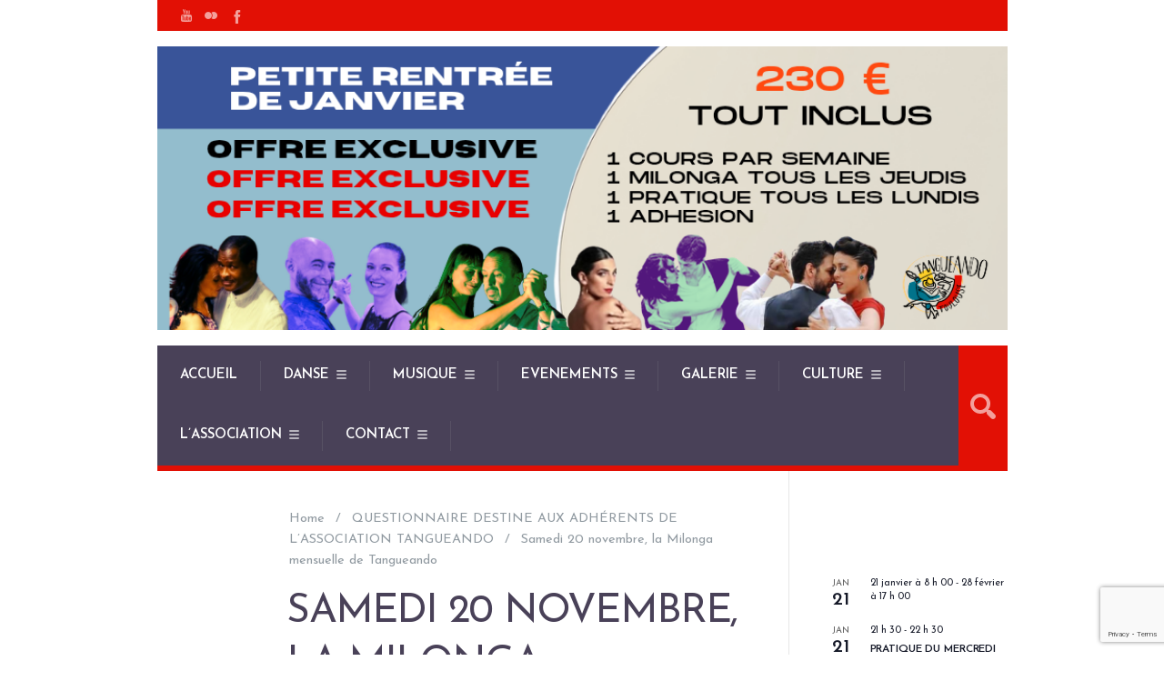

--- FILE ---
content_type: text/html; charset=utf-8
request_url: https://www.google.com/recaptcha/api2/anchor?ar=1&k=6LenSHEjAAAAAFSNTE7RKibJfHSTot8rK3iZr321&co=aHR0cHM6Ly90YW5ndWVhbmRvLmZyOjQ0Mw..&hl=en&v=PoyoqOPhxBO7pBk68S4YbpHZ&size=invisible&anchor-ms=20000&execute-ms=30000&cb=txc5owhfzhak
body_size: 48669
content:
<!DOCTYPE HTML><html dir="ltr" lang="en"><head><meta http-equiv="Content-Type" content="text/html; charset=UTF-8">
<meta http-equiv="X-UA-Compatible" content="IE=edge">
<title>reCAPTCHA</title>
<style type="text/css">
/* cyrillic-ext */
@font-face {
  font-family: 'Roboto';
  font-style: normal;
  font-weight: 400;
  font-stretch: 100%;
  src: url(//fonts.gstatic.com/s/roboto/v48/KFO7CnqEu92Fr1ME7kSn66aGLdTylUAMa3GUBHMdazTgWw.woff2) format('woff2');
  unicode-range: U+0460-052F, U+1C80-1C8A, U+20B4, U+2DE0-2DFF, U+A640-A69F, U+FE2E-FE2F;
}
/* cyrillic */
@font-face {
  font-family: 'Roboto';
  font-style: normal;
  font-weight: 400;
  font-stretch: 100%;
  src: url(//fonts.gstatic.com/s/roboto/v48/KFO7CnqEu92Fr1ME7kSn66aGLdTylUAMa3iUBHMdazTgWw.woff2) format('woff2');
  unicode-range: U+0301, U+0400-045F, U+0490-0491, U+04B0-04B1, U+2116;
}
/* greek-ext */
@font-face {
  font-family: 'Roboto';
  font-style: normal;
  font-weight: 400;
  font-stretch: 100%;
  src: url(//fonts.gstatic.com/s/roboto/v48/KFO7CnqEu92Fr1ME7kSn66aGLdTylUAMa3CUBHMdazTgWw.woff2) format('woff2');
  unicode-range: U+1F00-1FFF;
}
/* greek */
@font-face {
  font-family: 'Roboto';
  font-style: normal;
  font-weight: 400;
  font-stretch: 100%;
  src: url(//fonts.gstatic.com/s/roboto/v48/KFO7CnqEu92Fr1ME7kSn66aGLdTylUAMa3-UBHMdazTgWw.woff2) format('woff2');
  unicode-range: U+0370-0377, U+037A-037F, U+0384-038A, U+038C, U+038E-03A1, U+03A3-03FF;
}
/* math */
@font-face {
  font-family: 'Roboto';
  font-style: normal;
  font-weight: 400;
  font-stretch: 100%;
  src: url(//fonts.gstatic.com/s/roboto/v48/KFO7CnqEu92Fr1ME7kSn66aGLdTylUAMawCUBHMdazTgWw.woff2) format('woff2');
  unicode-range: U+0302-0303, U+0305, U+0307-0308, U+0310, U+0312, U+0315, U+031A, U+0326-0327, U+032C, U+032F-0330, U+0332-0333, U+0338, U+033A, U+0346, U+034D, U+0391-03A1, U+03A3-03A9, U+03B1-03C9, U+03D1, U+03D5-03D6, U+03F0-03F1, U+03F4-03F5, U+2016-2017, U+2034-2038, U+203C, U+2040, U+2043, U+2047, U+2050, U+2057, U+205F, U+2070-2071, U+2074-208E, U+2090-209C, U+20D0-20DC, U+20E1, U+20E5-20EF, U+2100-2112, U+2114-2115, U+2117-2121, U+2123-214F, U+2190, U+2192, U+2194-21AE, U+21B0-21E5, U+21F1-21F2, U+21F4-2211, U+2213-2214, U+2216-22FF, U+2308-230B, U+2310, U+2319, U+231C-2321, U+2336-237A, U+237C, U+2395, U+239B-23B7, U+23D0, U+23DC-23E1, U+2474-2475, U+25AF, U+25B3, U+25B7, U+25BD, U+25C1, U+25CA, U+25CC, U+25FB, U+266D-266F, U+27C0-27FF, U+2900-2AFF, U+2B0E-2B11, U+2B30-2B4C, U+2BFE, U+3030, U+FF5B, U+FF5D, U+1D400-1D7FF, U+1EE00-1EEFF;
}
/* symbols */
@font-face {
  font-family: 'Roboto';
  font-style: normal;
  font-weight: 400;
  font-stretch: 100%;
  src: url(//fonts.gstatic.com/s/roboto/v48/KFO7CnqEu92Fr1ME7kSn66aGLdTylUAMaxKUBHMdazTgWw.woff2) format('woff2');
  unicode-range: U+0001-000C, U+000E-001F, U+007F-009F, U+20DD-20E0, U+20E2-20E4, U+2150-218F, U+2190, U+2192, U+2194-2199, U+21AF, U+21E6-21F0, U+21F3, U+2218-2219, U+2299, U+22C4-22C6, U+2300-243F, U+2440-244A, U+2460-24FF, U+25A0-27BF, U+2800-28FF, U+2921-2922, U+2981, U+29BF, U+29EB, U+2B00-2BFF, U+4DC0-4DFF, U+FFF9-FFFB, U+10140-1018E, U+10190-1019C, U+101A0, U+101D0-101FD, U+102E0-102FB, U+10E60-10E7E, U+1D2C0-1D2D3, U+1D2E0-1D37F, U+1F000-1F0FF, U+1F100-1F1AD, U+1F1E6-1F1FF, U+1F30D-1F30F, U+1F315, U+1F31C, U+1F31E, U+1F320-1F32C, U+1F336, U+1F378, U+1F37D, U+1F382, U+1F393-1F39F, U+1F3A7-1F3A8, U+1F3AC-1F3AF, U+1F3C2, U+1F3C4-1F3C6, U+1F3CA-1F3CE, U+1F3D4-1F3E0, U+1F3ED, U+1F3F1-1F3F3, U+1F3F5-1F3F7, U+1F408, U+1F415, U+1F41F, U+1F426, U+1F43F, U+1F441-1F442, U+1F444, U+1F446-1F449, U+1F44C-1F44E, U+1F453, U+1F46A, U+1F47D, U+1F4A3, U+1F4B0, U+1F4B3, U+1F4B9, U+1F4BB, U+1F4BF, U+1F4C8-1F4CB, U+1F4D6, U+1F4DA, U+1F4DF, U+1F4E3-1F4E6, U+1F4EA-1F4ED, U+1F4F7, U+1F4F9-1F4FB, U+1F4FD-1F4FE, U+1F503, U+1F507-1F50B, U+1F50D, U+1F512-1F513, U+1F53E-1F54A, U+1F54F-1F5FA, U+1F610, U+1F650-1F67F, U+1F687, U+1F68D, U+1F691, U+1F694, U+1F698, U+1F6AD, U+1F6B2, U+1F6B9-1F6BA, U+1F6BC, U+1F6C6-1F6CF, U+1F6D3-1F6D7, U+1F6E0-1F6EA, U+1F6F0-1F6F3, U+1F6F7-1F6FC, U+1F700-1F7FF, U+1F800-1F80B, U+1F810-1F847, U+1F850-1F859, U+1F860-1F887, U+1F890-1F8AD, U+1F8B0-1F8BB, U+1F8C0-1F8C1, U+1F900-1F90B, U+1F93B, U+1F946, U+1F984, U+1F996, U+1F9E9, U+1FA00-1FA6F, U+1FA70-1FA7C, U+1FA80-1FA89, U+1FA8F-1FAC6, U+1FACE-1FADC, U+1FADF-1FAE9, U+1FAF0-1FAF8, U+1FB00-1FBFF;
}
/* vietnamese */
@font-face {
  font-family: 'Roboto';
  font-style: normal;
  font-weight: 400;
  font-stretch: 100%;
  src: url(//fonts.gstatic.com/s/roboto/v48/KFO7CnqEu92Fr1ME7kSn66aGLdTylUAMa3OUBHMdazTgWw.woff2) format('woff2');
  unicode-range: U+0102-0103, U+0110-0111, U+0128-0129, U+0168-0169, U+01A0-01A1, U+01AF-01B0, U+0300-0301, U+0303-0304, U+0308-0309, U+0323, U+0329, U+1EA0-1EF9, U+20AB;
}
/* latin-ext */
@font-face {
  font-family: 'Roboto';
  font-style: normal;
  font-weight: 400;
  font-stretch: 100%;
  src: url(//fonts.gstatic.com/s/roboto/v48/KFO7CnqEu92Fr1ME7kSn66aGLdTylUAMa3KUBHMdazTgWw.woff2) format('woff2');
  unicode-range: U+0100-02BA, U+02BD-02C5, U+02C7-02CC, U+02CE-02D7, U+02DD-02FF, U+0304, U+0308, U+0329, U+1D00-1DBF, U+1E00-1E9F, U+1EF2-1EFF, U+2020, U+20A0-20AB, U+20AD-20C0, U+2113, U+2C60-2C7F, U+A720-A7FF;
}
/* latin */
@font-face {
  font-family: 'Roboto';
  font-style: normal;
  font-weight: 400;
  font-stretch: 100%;
  src: url(//fonts.gstatic.com/s/roboto/v48/KFO7CnqEu92Fr1ME7kSn66aGLdTylUAMa3yUBHMdazQ.woff2) format('woff2');
  unicode-range: U+0000-00FF, U+0131, U+0152-0153, U+02BB-02BC, U+02C6, U+02DA, U+02DC, U+0304, U+0308, U+0329, U+2000-206F, U+20AC, U+2122, U+2191, U+2193, U+2212, U+2215, U+FEFF, U+FFFD;
}
/* cyrillic-ext */
@font-face {
  font-family: 'Roboto';
  font-style: normal;
  font-weight: 500;
  font-stretch: 100%;
  src: url(//fonts.gstatic.com/s/roboto/v48/KFO7CnqEu92Fr1ME7kSn66aGLdTylUAMa3GUBHMdazTgWw.woff2) format('woff2');
  unicode-range: U+0460-052F, U+1C80-1C8A, U+20B4, U+2DE0-2DFF, U+A640-A69F, U+FE2E-FE2F;
}
/* cyrillic */
@font-face {
  font-family: 'Roboto';
  font-style: normal;
  font-weight: 500;
  font-stretch: 100%;
  src: url(//fonts.gstatic.com/s/roboto/v48/KFO7CnqEu92Fr1ME7kSn66aGLdTylUAMa3iUBHMdazTgWw.woff2) format('woff2');
  unicode-range: U+0301, U+0400-045F, U+0490-0491, U+04B0-04B1, U+2116;
}
/* greek-ext */
@font-face {
  font-family: 'Roboto';
  font-style: normal;
  font-weight: 500;
  font-stretch: 100%;
  src: url(//fonts.gstatic.com/s/roboto/v48/KFO7CnqEu92Fr1ME7kSn66aGLdTylUAMa3CUBHMdazTgWw.woff2) format('woff2');
  unicode-range: U+1F00-1FFF;
}
/* greek */
@font-face {
  font-family: 'Roboto';
  font-style: normal;
  font-weight: 500;
  font-stretch: 100%;
  src: url(//fonts.gstatic.com/s/roboto/v48/KFO7CnqEu92Fr1ME7kSn66aGLdTylUAMa3-UBHMdazTgWw.woff2) format('woff2');
  unicode-range: U+0370-0377, U+037A-037F, U+0384-038A, U+038C, U+038E-03A1, U+03A3-03FF;
}
/* math */
@font-face {
  font-family: 'Roboto';
  font-style: normal;
  font-weight: 500;
  font-stretch: 100%;
  src: url(//fonts.gstatic.com/s/roboto/v48/KFO7CnqEu92Fr1ME7kSn66aGLdTylUAMawCUBHMdazTgWw.woff2) format('woff2');
  unicode-range: U+0302-0303, U+0305, U+0307-0308, U+0310, U+0312, U+0315, U+031A, U+0326-0327, U+032C, U+032F-0330, U+0332-0333, U+0338, U+033A, U+0346, U+034D, U+0391-03A1, U+03A3-03A9, U+03B1-03C9, U+03D1, U+03D5-03D6, U+03F0-03F1, U+03F4-03F5, U+2016-2017, U+2034-2038, U+203C, U+2040, U+2043, U+2047, U+2050, U+2057, U+205F, U+2070-2071, U+2074-208E, U+2090-209C, U+20D0-20DC, U+20E1, U+20E5-20EF, U+2100-2112, U+2114-2115, U+2117-2121, U+2123-214F, U+2190, U+2192, U+2194-21AE, U+21B0-21E5, U+21F1-21F2, U+21F4-2211, U+2213-2214, U+2216-22FF, U+2308-230B, U+2310, U+2319, U+231C-2321, U+2336-237A, U+237C, U+2395, U+239B-23B7, U+23D0, U+23DC-23E1, U+2474-2475, U+25AF, U+25B3, U+25B7, U+25BD, U+25C1, U+25CA, U+25CC, U+25FB, U+266D-266F, U+27C0-27FF, U+2900-2AFF, U+2B0E-2B11, U+2B30-2B4C, U+2BFE, U+3030, U+FF5B, U+FF5D, U+1D400-1D7FF, U+1EE00-1EEFF;
}
/* symbols */
@font-face {
  font-family: 'Roboto';
  font-style: normal;
  font-weight: 500;
  font-stretch: 100%;
  src: url(//fonts.gstatic.com/s/roboto/v48/KFO7CnqEu92Fr1ME7kSn66aGLdTylUAMaxKUBHMdazTgWw.woff2) format('woff2');
  unicode-range: U+0001-000C, U+000E-001F, U+007F-009F, U+20DD-20E0, U+20E2-20E4, U+2150-218F, U+2190, U+2192, U+2194-2199, U+21AF, U+21E6-21F0, U+21F3, U+2218-2219, U+2299, U+22C4-22C6, U+2300-243F, U+2440-244A, U+2460-24FF, U+25A0-27BF, U+2800-28FF, U+2921-2922, U+2981, U+29BF, U+29EB, U+2B00-2BFF, U+4DC0-4DFF, U+FFF9-FFFB, U+10140-1018E, U+10190-1019C, U+101A0, U+101D0-101FD, U+102E0-102FB, U+10E60-10E7E, U+1D2C0-1D2D3, U+1D2E0-1D37F, U+1F000-1F0FF, U+1F100-1F1AD, U+1F1E6-1F1FF, U+1F30D-1F30F, U+1F315, U+1F31C, U+1F31E, U+1F320-1F32C, U+1F336, U+1F378, U+1F37D, U+1F382, U+1F393-1F39F, U+1F3A7-1F3A8, U+1F3AC-1F3AF, U+1F3C2, U+1F3C4-1F3C6, U+1F3CA-1F3CE, U+1F3D4-1F3E0, U+1F3ED, U+1F3F1-1F3F3, U+1F3F5-1F3F7, U+1F408, U+1F415, U+1F41F, U+1F426, U+1F43F, U+1F441-1F442, U+1F444, U+1F446-1F449, U+1F44C-1F44E, U+1F453, U+1F46A, U+1F47D, U+1F4A3, U+1F4B0, U+1F4B3, U+1F4B9, U+1F4BB, U+1F4BF, U+1F4C8-1F4CB, U+1F4D6, U+1F4DA, U+1F4DF, U+1F4E3-1F4E6, U+1F4EA-1F4ED, U+1F4F7, U+1F4F9-1F4FB, U+1F4FD-1F4FE, U+1F503, U+1F507-1F50B, U+1F50D, U+1F512-1F513, U+1F53E-1F54A, U+1F54F-1F5FA, U+1F610, U+1F650-1F67F, U+1F687, U+1F68D, U+1F691, U+1F694, U+1F698, U+1F6AD, U+1F6B2, U+1F6B9-1F6BA, U+1F6BC, U+1F6C6-1F6CF, U+1F6D3-1F6D7, U+1F6E0-1F6EA, U+1F6F0-1F6F3, U+1F6F7-1F6FC, U+1F700-1F7FF, U+1F800-1F80B, U+1F810-1F847, U+1F850-1F859, U+1F860-1F887, U+1F890-1F8AD, U+1F8B0-1F8BB, U+1F8C0-1F8C1, U+1F900-1F90B, U+1F93B, U+1F946, U+1F984, U+1F996, U+1F9E9, U+1FA00-1FA6F, U+1FA70-1FA7C, U+1FA80-1FA89, U+1FA8F-1FAC6, U+1FACE-1FADC, U+1FADF-1FAE9, U+1FAF0-1FAF8, U+1FB00-1FBFF;
}
/* vietnamese */
@font-face {
  font-family: 'Roboto';
  font-style: normal;
  font-weight: 500;
  font-stretch: 100%;
  src: url(//fonts.gstatic.com/s/roboto/v48/KFO7CnqEu92Fr1ME7kSn66aGLdTylUAMa3OUBHMdazTgWw.woff2) format('woff2');
  unicode-range: U+0102-0103, U+0110-0111, U+0128-0129, U+0168-0169, U+01A0-01A1, U+01AF-01B0, U+0300-0301, U+0303-0304, U+0308-0309, U+0323, U+0329, U+1EA0-1EF9, U+20AB;
}
/* latin-ext */
@font-face {
  font-family: 'Roboto';
  font-style: normal;
  font-weight: 500;
  font-stretch: 100%;
  src: url(//fonts.gstatic.com/s/roboto/v48/KFO7CnqEu92Fr1ME7kSn66aGLdTylUAMa3KUBHMdazTgWw.woff2) format('woff2');
  unicode-range: U+0100-02BA, U+02BD-02C5, U+02C7-02CC, U+02CE-02D7, U+02DD-02FF, U+0304, U+0308, U+0329, U+1D00-1DBF, U+1E00-1E9F, U+1EF2-1EFF, U+2020, U+20A0-20AB, U+20AD-20C0, U+2113, U+2C60-2C7F, U+A720-A7FF;
}
/* latin */
@font-face {
  font-family: 'Roboto';
  font-style: normal;
  font-weight: 500;
  font-stretch: 100%;
  src: url(//fonts.gstatic.com/s/roboto/v48/KFO7CnqEu92Fr1ME7kSn66aGLdTylUAMa3yUBHMdazQ.woff2) format('woff2');
  unicode-range: U+0000-00FF, U+0131, U+0152-0153, U+02BB-02BC, U+02C6, U+02DA, U+02DC, U+0304, U+0308, U+0329, U+2000-206F, U+20AC, U+2122, U+2191, U+2193, U+2212, U+2215, U+FEFF, U+FFFD;
}
/* cyrillic-ext */
@font-face {
  font-family: 'Roboto';
  font-style: normal;
  font-weight: 900;
  font-stretch: 100%;
  src: url(//fonts.gstatic.com/s/roboto/v48/KFO7CnqEu92Fr1ME7kSn66aGLdTylUAMa3GUBHMdazTgWw.woff2) format('woff2');
  unicode-range: U+0460-052F, U+1C80-1C8A, U+20B4, U+2DE0-2DFF, U+A640-A69F, U+FE2E-FE2F;
}
/* cyrillic */
@font-face {
  font-family: 'Roboto';
  font-style: normal;
  font-weight: 900;
  font-stretch: 100%;
  src: url(//fonts.gstatic.com/s/roboto/v48/KFO7CnqEu92Fr1ME7kSn66aGLdTylUAMa3iUBHMdazTgWw.woff2) format('woff2');
  unicode-range: U+0301, U+0400-045F, U+0490-0491, U+04B0-04B1, U+2116;
}
/* greek-ext */
@font-face {
  font-family: 'Roboto';
  font-style: normal;
  font-weight: 900;
  font-stretch: 100%;
  src: url(//fonts.gstatic.com/s/roboto/v48/KFO7CnqEu92Fr1ME7kSn66aGLdTylUAMa3CUBHMdazTgWw.woff2) format('woff2');
  unicode-range: U+1F00-1FFF;
}
/* greek */
@font-face {
  font-family: 'Roboto';
  font-style: normal;
  font-weight: 900;
  font-stretch: 100%;
  src: url(//fonts.gstatic.com/s/roboto/v48/KFO7CnqEu92Fr1ME7kSn66aGLdTylUAMa3-UBHMdazTgWw.woff2) format('woff2');
  unicode-range: U+0370-0377, U+037A-037F, U+0384-038A, U+038C, U+038E-03A1, U+03A3-03FF;
}
/* math */
@font-face {
  font-family: 'Roboto';
  font-style: normal;
  font-weight: 900;
  font-stretch: 100%;
  src: url(//fonts.gstatic.com/s/roboto/v48/KFO7CnqEu92Fr1ME7kSn66aGLdTylUAMawCUBHMdazTgWw.woff2) format('woff2');
  unicode-range: U+0302-0303, U+0305, U+0307-0308, U+0310, U+0312, U+0315, U+031A, U+0326-0327, U+032C, U+032F-0330, U+0332-0333, U+0338, U+033A, U+0346, U+034D, U+0391-03A1, U+03A3-03A9, U+03B1-03C9, U+03D1, U+03D5-03D6, U+03F0-03F1, U+03F4-03F5, U+2016-2017, U+2034-2038, U+203C, U+2040, U+2043, U+2047, U+2050, U+2057, U+205F, U+2070-2071, U+2074-208E, U+2090-209C, U+20D0-20DC, U+20E1, U+20E5-20EF, U+2100-2112, U+2114-2115, U+2117-2121, U+2123-214F, U+2190, U+2192, U+2194-21AE, U+21B0-21E5, U+21F1-21F2, U+21F4-2211, U+2213-2214, U+2216-22FF, U+2308-230B, U+2310, U+2319, U+231C-2321, U+2336-237A, U+237C, U+2395, U+239B-23B7, U+23D0, U+23DC-23E1, U+2474-2475, U+25AF, U+25B3, U+25B7, U+25BD, U+25C1, U+25CA, U+25CC, U+25FB, U+266D-266F, U+27C0-27FF, U+2900-2AFF, U+2B0E-2B11, U+2B30-2B4C, U+2BFE, U+3030, U+FF5B, U+FF5D, U+1D400-1D7FF, U+1EE00-1EEFF;
}
/* symbols */
@font-face {
  font-family: 'Roboto';
  font-style: normal;
  font-weight: 900;
  font-stretch: 100%;
  src: url(//fonts.gstatic.com/s/roboto/v48/KFO7CnqEu92Fr1ME7kSn66aGLdTylUAMaxKUBHMdazTgWw.woff2) format('woff2');
  unicode-range: U+0001-000C, U+000E-001F, U+007F-009F, U+20DD-20E0, U+20E2-20E4, U+2150-218F, U+2190, U+2192, U+2194-2199, U+21AF, U+21E6-21F0, U+21F3, U+2218-2219, U+2299, U+22C4-22C6, U+2300-243F, U+2440-244A, U+2460-24FF, U+25A0-27BF, U+2800-28FF, U+2921-2922, U+2981, U+29BF, U+29EB, U+2B00-2BFF, U+4DC0-4DFF, U+FFF9-FFFB, U+10140-1018E, U+10190-1019C, U+101A0, U+101D0-101FD, U+102E0-102FB, U+10E60-10E7E, U+1D2C0-1D2D3, U+1D2E0-1D37F, U+1F000-1F0FF, U+1F100-1F1AD, U+1F1E6-1F1FF, U+1F30D-1F30F, U+1F315, U+1F31C, U+1F31E, U+1F320-1F32C, U+1F336, U+1F378, U+1F37D, U+1F382, U+1F393-1F39F, U+1F3A7-1F3A8, U+1F3AC-1F3AF, U+1F3C2, U+1F3C4-1F3C6, U+1F3CA-1F3CE, U+1F3D4-1F3E0, U+1F3ED, U+1F3F1-1F3F3, U+1F3F5-1F3F7, U+1F408, U+1F415, U+1F41F, U+1F426, U+1F43F, U+1F441-1F442, U+1F444, U+1F446-1F449, U+1F44C-1F44E, U+1F453, U+1F46A, U+1F47D, U+1F4A3, U+1F4B0, U+1F4B3, U+1F4B9, U+1F4BB, U+1F4BF, U+1F4C8-1F4CB, U+1F4D6, U+1F4DA, U+1F4DF, U+1F4E3-1F4E6, U+1F4EA-1F4ED, U+1F4F7, U+1F4F9-1F4FB, U+1F4FD-1F4FE, U+1F503, U+1F507-1F50B, U+1F50D, U+1F512-1F513, U+1F53E-1F54A, U+1F54F-1F5FA, U+1F610, U+1F650-1F67F, U+1F687, U+1F68D, U+1F691, U+1F694, U+1F698, U+1F6AD, U+1F6B2, U+1F6B9-1F6BA, U+1F6BC, U+1F6C6-1F6CF, U+1F6D3-1F6D7, U+1F6E0-1F6EA, U+1F6F0-1F6F3, U+1F6F7-1F6FC, U+1F700-1F7FF, U+1F800-1F80B, U+1F810-1F847, U+1F850-1F859, U+1F860-1F887, U+1F890-1F8AD, U+1F8B0-1F8BB, U+1F8C0-1F8C1, U+1F900-1F90B, U+1F93B, U+1F946, U+1F984, U+1F996, U+1F9E9, U+1FA00-1FA6F, U+1FA70-1FA7C, U+1FA80-1FA89, U+1FA8F-1FAC6, U+1FACE-1FADC, U+1FADF-1FAE9, U+1FAF0-1FAF8, U+1FB00-1FBFF;
}
/* vietnamese */
@font-face {
  font-family: 'Roboto';
  font-style: normal;
  font-weight: 900;
  font-stretch: 100%;
  src: url(//fonts.gstatic.com/s/roboto/v48/KFO7CnqEu92Fr1ME7kSn66aGLdTylUAMa3OUBHMdazTgWw.woff2) format('woff2');
  unicode-range: U+0102-0103, U+0110-0111, U+0128-0129, U+0168-0169, U+01A0-01A1, U+01AF-01B0, U+0300-0301, U+0303-0304, U+0308-0309, U+0323, U+0329, U+1EA0-1EF9, U+20AB;
}
/* latin-ext */
@font-face {
  font-family: 'Roboto';
  font-style: normal;
  font-weight: 900;
  font-stretch: 100%;
  src: url(//fonts.gstatic.com/s/roboto/v48/KFO7CnqEu92Fr1ME7kSn66aGLdTylUAMa3KUBHMdazTgWw.woff2) format('woff2');
  unicode-range: U+0100-02BA, U+02BD-02C5, U+02C7-02CC, U+02CE-02D7, U+02DD-02FF, U+0304, U+0308, U+0329, U+1D00-1DBF, U+1E00-1E9F, U+1EF2-1EFF, U+2020, U+20A0-20AB, U+20AD-20C0, U+2113, U+2C60-2C7F, U+A720-A7FF;
}
/* latin */
@font-face {
  font-family: 'Roboto';
  font-style: normal;
  font-weight: 900;
  font-stretch: 100%;
  src: url(//fonts.gstatic.com/s/roboto/v48/KFO7CnqEu92Fr1ME7kSn66aGLdTylUAMa3yUBHMdazQ.woff2) format('woff2');
  unicode-range: U+0000-00FF, U+0131, U+0152-0153, U+02BB-02BC, U+02C6, U+02DA, U+02DC, U+0304, U+0308, U+0329, U+2000-206F, U+20AC, U+2122, U+2191, U+2193, U+2212, U+2215, U+FEFF, U+FFFD;
}

</style>
<link rel="stylesheet" type="text/css" href="https://www.gstatic.com/recaptcha/releases/PoyoqOPhxBO7pBk68S4YbpHZ/styles__ltr.css">
<script nonce="qM-y1nIgUPoWb3BgGBaKhg" type="text/javascript">window['__recaptcha_api'] = 'https://www.google.com/recaptcha/api2/';</script>
<script type="text/javascript" src="https://www.gstatic.com/recaptcha/releases/PoyoqOPhxBO7pBk68S4YbpHZ/recaptcha__en.js" nonce="qM-y1nIgUPoWb3BgGBaKhg">
      
    </script></head>
<body><div id="rc-anchor-alert" class="rc-anchor-alert"></div>
<input type="hidden" id="recaptcha-token" value="[base64]">
<script type="text/javascript" nonce="qM-y1nIgUPoWb3BgGBaKhg">
      recaptcha.anchor.Main.init("[\x22ainput\x22,[\x22bgdata\x22,\x22\x22,\[base64]/[base64]/MjU1Ong/[base64]/[base64]/[base64]/[base64]/[base64]/[base64]/[base64]/[base64]/[base64]/[base64]/[base64]/[base64]/[base64]/[base64]/[base64]\\u003d\x22,\[base64]\\u003d\x22,\x22w57Du8K2I8KFw5xcw4UkDcKtwqQnwoXDtxRjHAZlwqwDw4fDtsKfwpfCrWN9woFpw4rDrGHDvsOJwq0OUsOBLxLClmE5SG/DrsOlMMKxw4FfdnbChSYUSMOLw7/CiMKbw7vCpcKzwr3CoMOOAgzCssKFc8KiwqbCgzJfAcO+w67Cg8KrwoPCrFvCh8OgKDZeQcOGC8KqWApycMOFNB/Cg8KBHBQTw6oBYkVDwqvCmcOGw4/DhsOcTwxBwqIFwocHw4TDkyIvwoAOwojCtMOLSsKlw5LClFbCu8KBIRMHesKXw5/[base64]/M3F2w4HCihcjTl15LwTCgV5Dw4zDm2jCgTzDksKEwpjDjk48wrJAVsOLw5DDs8KGwo3DhEszw41Aw5/DjMKmAWAmwprDrsO6wrDCoxzCgsOqIQpwwoZHUQE3w4fDnB84w5pGw5w7SsKlfWYpwqhaEsOgw6oHCsK6woDDtcOSwrAKw5DCtMOjWsKUw6vDgcOSM8OvdsKOw5QtwrPDmTFwL0rChBodBRTDrsKPwozDlMOYwqzCgMONwqPCi09uw5/Dv8KXw7XDjC9TI8OVaCgGbjvDnzzDpEfCscK9dcO7exUwNMOfw4lqbcKSI8ObwqAOFcKZwqbDtcKpwoQgWX4YbGwuwrXDphIKF8KGYl3Dt8O8WVjDrC/[base64]/[base64]/wrp/VMOewqEwDSLDjyQsECvDlsO5SMK8QMOBw5bDmDN3Z8OuPHnDocKEasOMwplfw5JXwoNBEsK/w5tPacOPeiRKwqwKwqTDom7CgXgGGU/CpzTDmht1w4Qpw7bCl3Icw5nDlMKlw706KnzCpF3DssOYG0/DosKgwoE7CcOswqDDnDBgw7s5wrjCjsO0w48Zw6luCUnCuB0Mw6MnwrzDvsOKBG/CgDIcInHCusObwq8aw4/DjS3DssORw5/CucKbOV45woVDw7w4R8OoBMKVw6XCvsOPwpDCnMO0w6AtXkzChElXdn0fw6dSGsKww5NuwoN/wq/[base64]/[base64]/bMOkOMOedsOqw7rDhlwkdsKbMWsgw7zDgETCh8O2wqnCpCDDpRJ4w6M/wpXCmUAHwp3CisKmwrbDtT/Dr1/[base64]/w5PCqhLDpMKRMBfDmMKUw7bCs8Okw63ClcKiwqgSwqIawppYSQZ+w6dxwoQEwqrDkz/CjlZoGQdawrbDtW5Rw4bDrsObw5LDkz4QHsKRw7Akw5vCicOhYcO3FAbCvSvCklbCmAcfw4JzwrTDnCpgSsONT8KJX8K3w4R5FU5IKx3Dm8OjbUozwo/CvGbCpBPCq8OWHMO0w7oow5l3w5R4woPCuHjCq15HVBk8TErCnBTDnk7DlhFRNcOgwoNaw6HDk3zCi8KuwrrDtsOpeUvCu8KhwpwnwrDCl8Kwwo4LacK3GsOuw6TCkcK0wox/w7cGPsK5wo3Cp8OfHsK5w4ApNsKQwptuYRLDsSjDpcOrRsOoQMO8wpnDuD5ecMOcX8OPwqNIwpp/w6tOw6VOBcOrXDHCuHFhw6IaPFxgDBrCgcKMwrpNYMOrw6vCuMOiw4ZeBCBfLsK/w6pgw5AGJwQ/HEjDgsK1R3LDpsO/wocOLjrCk8KswoPCokXDqSvDscKqVW/[base64]/wp0aw6XCjm1ZOsKzw4gaw4sBwqnCrEk0OHjCssO0VCwbw6LCocOWwofCnEzDqsKdPHsDJn4rwoklwrTDiDrCvVpSwrpNV1LCjcOPcMOsIcO5wrbDocK2w53Cr1jDvjsnw5jDh8KVw7tKZ8KvFRbCiMOhFXzDvTAUw5pbwrsOLVPCuV9Qw4/CnMKfwr89w5I0woXCiBh3HMKFw4YHwrNdwqkmKC3ChE3DvwRdw5HCqsKHw4jChyYgwrFoLgXDrRnDpcKBesOuwrPDsjzCm8OEwpg2wqAnwrxhE3LDvVsLBsO7wpUkZn/DoMKewqFkw7FmMMKVc8KFF1hOwo5ow4dUw7wjw5Ndw4MVwqjDvsKQPcK1QsKcwq5HQcOnf8KUwrBjwoPCsMOUw77DiULDvMOnQSkESMKYwrrDtMO0bsOawpLCqz8lwr0Fw611w5vDmXnDqMOZSMOpW8KlVsKZBMOZDcOFw7jCtC3Dm8KTw4DCmVrCulXCrhTCmA/Cp8KUwolzEsOBHsKZLsKtw6dWw4Iewrskw4RZw5g7wqIaV3kGKcK/wqVJw6PCrA0pHyAfw4zCg0w7wrRlw5oVw6XCuMOLw7fCmT1tw4o3BsKzPcOkZcKiecKEZxLCjxBpUQNOworCnsO2ZcO6FA7Dr8KIfsO9w6BXwq/CqlHCr8OjwofCqDnCv8KOwprDsF/DkU7CpsOpw4TChcK/[base64]/WcOfwpx1JcKZw4vDrcK4w4bChMKAwr3Cs0zCpcKnXcKpIsK4AMKtwpwpUMOiwq0CwrRgw58MW0nCgcKJTcOyJiPDoMK0w5TCtVETwqIBCVs7w6/DqBrCtcOFw6QmwpYiH2PChsKoPsO8ZWsiZsOBwpvDjX3DnQ/[base64]/CpkbCmsKGw75NwrPCgcKWw4HCkcKhwq8hwoDCsW1Sw4bCiMKdw4HCucO4w4nDsiAFwq56w4zDlsOlwo7Dl13CvMOYw7FIOngcXHrDuGxrVgzDuAXDkTBBb8KUwovCoTHCk1wZJ8ODw74VF8KAHR3CksKywqVwH8OVJRbCtsOkwqTDjMOUwo/Ckg/Cng0WUlB3w7jDs8OsJcKQam5eLcOlw7N5w5zCr8KNwpfDqcKkw5rCksKUDWrCjnYYwrtow5TDgMKaThbCrwVqwoAzw6DDr8ODwonCs1E8w5TClhEMw714NwfDpsKVw4/Ct8OPNgFBeGptwozDn8OuY2/CoAJTw6nDuEtkwpbCqsOPRHXCryXCgEXCmhjCj8KibMKOwpokWMO4a8OtwoIOVMKAw61BM8K3wrFbWCvDucKOVsOHw7RHwppEMcK6wrDDoMOxwpPDmMOXRz1RS0QHwoorSHHClVxlwoLCv1goUEvClcK/AyEAPzPDnMO4w7YEw5LDqUvCmVjDvzjDuMO6Umk5GH4IGH4ISMKdw41OcC4decK/XsOWFMKdw40hXBMyUiM4wqrDmsOmBWNnTm/DvMK+wr5hw6/CoQQxw709eTsBfcKawr0UDsKDFmdpwprCpMK/wpI7w50iw4kiXsOnw4jCu8OEYMORZH9SwprCpcOvwo/[base64]/TncPwrpVWcKNwpDDsMOGTQ/CpcK5w4pBMy7Cihk/wrglwpwEEcOHwprChhUtRMOhw6MxwrjDtRvCssOdG8KZOMOYD3PDggTCrsO2w7jCjw4+KcKLwp/Cq8OCT37DvMOFw4whwqzDmMK5GcOMw67DjcK1wqvCrcKQw5bCm8O/CsOhw7HDpzNVLHXDpcKJw4bDpsKKEygmbsO4Uk0ewqQiw4nCi8OdwrHDtwjClXIswodzNcKMeMOyAcKvw5Afw6TDpjw2w7dnwr3Cm8Kfw6BCw79WwqvDtcKqQzYMwq1IM8KtdMOQecOYW3TDnRJdYsO+woPCvcOVwpQkwpAsw6V+wodGwp0YY3/DrhoJEzbDmcKQw5QsIsOdwoEqw6/[base64]/aMKdSEc7w6TClAAoLAgewrrCuy/Do8Kyw6DDo2rCnsOmJz/CrMKIT8K/[base64]/T05FdHnCi3HCghjCrMKnwpjDo8OcAcO7MsOywpYJX8OLwo9Fwpd4wp1Bwph3JcOgw6PCtT/CmMKnaGkfB8KQwojDuw5iwpxuF8KOHcO0ZA/Cn2Z/F0zCqGpEw64FXcKeAcKOwqLDnSzCmB7DmMO1c8KxwoDChHvDrHDClEjDt2tufsOCwpfCgyUmw6Vyw6TCm390A1JrHV4YwqDDmmXDtsO/[base64]/Cnn0/[base64]/CjirCmMK+w6NiwqA1wqY9GFHCtcO/QQghwrbDu8KSwpsuwoTDkMOTw7d3WCgdw7Uew7HCgsK7f8Ovwq52YcKvwrp9J8OZw5xBMDbCv0LCmyXChMKwBMO0w7LDvzV/w5Mbw69twqFGw5gfw4N6wrQhworChybDkADCohbCrUp4wrJsZ8K3wqJvNBobESIow4NgwqQ1wq7Cn2JsR8KWXMK+VcOyw5jDu1ccM8OMwp3CkMKEw6bCrcOvw43Dp3dywqcfKVXCn8KNwrYaEMOrVDZywqwXNsOzwr/Cqzgcw6HCg0/DpsO2w48fLTXDo8Kfwqk9Si3CicO7CsOXE8Okw5MQwrc3AjvDpMOIOcOFE8OuLEDDrQ04w4LCrsOjEUXCsG/CgjUaw4zCmjJCHcOhMcKJwp3CkV1xwqLDh0XDizzCpG3CqnnCsS7DmcK+wpQIX8OPfGbDkw/Cv8O9AMOcUnvDtl/Cg2HDrQzDkMO9LRltwp5jw53Dm8O4w7TDpWvCisOBw4vCqMKjWyHCkHHDqcOHI8OiLcO1WMKpW8K9w4fDn8Okw7hbUkbCtyXCj8OlbsOWwrzCosOwHUUpW8Oywr8bKQMfw55YBQzCpcO+PsKUwrdOdcKhw4csw6nDlMKsw43DosO/wp/ChcKCbELChXwxw7bDhxvCtmLDnMK8HcOXw51+OcKIw7J6bMOdw6R8ZnIsw4lTwovCocK5w6nDk8O5bhwjesKzwqXCsUbCmsOYWMKbwoPDrMO1w53CtCrDtMOKwotJOcOPAgMUL8OIdwfDtV4nS8OmNcKjwpM/P8O7wp/CiDIHG3JZw7gowqfDk8OwwrfCj8KJUSViTcKTwroDwrnCix1Le8KbwpbCn8O6AzsFCMK/w55UwrLDjcOOEUrDqHLCqsKzwrJtw5TDv8OabsOMZ1zDlcO8LBDCjMOlw6nDpsK+wrxFwobCmsOfZ8OwaMK/bWnDhcKKdMK1woxNUyp7w5PCgsOzCWVmP8OYw6spwprCrcO3FcO9w6E9w5Jcew9jwoROw6ZZdCpiwo91wrXCusKFwoPCqcOgCUjDhHzDocOUw7A9wpFbwqY2w4Afw7xqwrTDt8KhZMKPb8OaTWMkwr/Dv8KTw6TCosO2wrBkw5jCvMO3USANNcKbe8KYNmE4wqfCh8OZK8O3eBwKw43CgWTCsUp/[base64]/CjcO4EMOMw6fDs3fCs1lzw5EIwpDCuSrDkC3CoMOEOMOSwr8fAB3CuMOCF8KJbMKrQ8OyX8O2HcKfwrzCrR1Uw5VQcmU0woh3wr4dM30CJsKLIcOOw7HDnMK+Dm/CritnQWPDg03CqAnCpsKibcOKTHnCgl1Ya8KBwr/Dv8Kzw4QzfGdrwrkcWRzCok5Dw4hDw69cwrrCtF3DoMOwwoPCkX/DmmxiwqrCkMKhdcOCPUrDmMK5w40VwrDDvm4DAsKGF8OrwogXw7AnwqE2AcK5aDYfwrnDq8Kfw6TCjFbCqMK5wrY/w7cyb2UXwqEUCkpFe8OAwr7DvDPDvsOYHMO1wo5bwobDmTpuwrvDjcOewrphdMOdU8O0w6F0wpXDk8O1J8KbLA8bw6MpwpLCgMOOPsOYw4XCjMKgwpfCjTkHIMK7w4E8dDhLwqfCtw/DmgDCrMKfdEbCpgLCucKiFyt+dwInXMKFw687wplhGBHDkXVzw5fCoiVAw6rClm7DssORWzpGwqI2KHYkw6xdbcOPXsK0w6N0KsOsAALCn2lMLjXDlcOWA8KYTFJVbDjDq8OpGW3Cn1/[base64]/acKBCznCtzXCkcOnBsObwr3Cq2HDqH/CgxtTMMKsw63CuVwGQFnCgcKHDsKJw5k2w4Mmw7fDhMKmMHpANUJ0LsKRQ8OcJ8ONQsO8SCpiDCdxwrYFJsKdWsKJacOlwp7DmcOxw50pwqvCoTUFw4Y1w7jCnMKEfcKQK0AjwqbCoBsHY0BDZQoPw4RHc8Oqw4/Dnz/[base64]/HCvDrzrCoz9ew4TDlHnDkcOhwrcuTz53d1hFKF80M8O7w40Kd3PDlcOpwo/DjcOBw47DlmfDhMKrw7DDtcOSw50UfHvDm2oBw5fDu8KNC8Oowr7DhGPDm0EdwoA/wqZOMMOGwrPCjcKjbhdoeQ/DnwUPw6rCo8K6wqV8YXXClWsMw5wuQ8Opwr/Dh00Wwrlje8OLwpwdw4YPVidWwr4dNEYgDTTCjMOgw5Avw7XDjltiHcK/ZsKfw6R6AR/[base64]/O1fCnG9rw6JVScK4w6vCtMKVwoHCk8OCwpUKw4hcw43Cn8OGMsKEwrnCqGFgYEbCuMOsw7Jpw5kEwpw9wrHClj1PWDhlXVpVcsKhBMKdasO6wpzDrsKaNMOEw7xqw5Ziw7tua1jCrB9DdF7CnU/CqMKvw4jDhXUWfsKkw6zCv8KfGMOZw43DvGdew5LCvXQ/w65vEMKnK3jDsHNMHsKlfMK1X8Oow6oywoYLL8Obw6/CqMOIR1jDhcKbwoLCmcKlw6EAwoYPbHkEwo7DnWAHFsK7dsKfRMKvw4IJXGfDjUl7BDlcwqfCg8Oqw7NoV8K8CS5aDC04fcO5SQ4+GsO5S8KyMl8HXcKfwoLCpMOqwqrCssKnTjbDgcKLwpvCtTAwwrB3w5bDi1/DoGrDksKsw6XDt1gdczVJwpl+IBXDmFvCt0VFG3lFHsOtcsKPw43Ckk4ndT/CvsKpw6LDjC3Cp8KBwobCrTJ8w6R/Z8OWUwl/fMOmT8Khw4TCvwzDpVondjbCqcKcSjgEcXQ/w6rDjsKRTcOsw6gXwpwNJmBRRsKqfsKyw4TDgsKPEMKLwpEWw7PDoSTDvcKpw43DumRIw6A5w5HCt8KqAURQAMOKP8O9aMO9w4klwqxwNXrDvH8+DcKzwqs1w4PCtDfCpFHDrCTCl8KIw5TCkMOiTykbScORw5bDksOhw73Cj8OKCG/CnHXDlcOqKcKLw5ciwqfCp8Okw5tGwrBdYigLw5zCusOrJ8KYw659worDmFnCiE/CuMOiw5/DmsOQZ8Kawq80wrLDqsOTwoB1w4LDgyjDoCbDs2wWwqLCsVHCrnxCCMKwZsOZw49dw7XDssK/T8KUJHRfUcKww4/DmMOvwo3Dt8Kyw7bCq8OMOcOCZXvCj2jDqcOfwq/[base64]/DihfDgGF+wrE0UcOXw4Qhw54dNk7DisOqVMOPw4nDvQTDmhlEw5nDkkLDhkPCusO5w6DCjQ4wei7CqsOJwrkjwp1WNMOBAlrCoMOewo/DtjlRGWvDpsK7w6lRMgHCp8KgwqMAwqvDisO3InI/[base64]/[base64]/[base64]/w5PDscKedAfDqcKfFHXCgjgCwrjDqDpYw55PwpoJwowhw4jDmMOYKsKqwq1wYwgxXsOqwplEwoAQeSJEHgjCkkjCg0dPw67CmxRSE0wfw5Nww5fDtsOEdcKew4zCo8K6BcOgLsOdwpABw4DDnExGwpliwrRrCcOMw43CnsOteXDCi8O1wqoBEcOCwr7Cs8K/B8OrwqpnWGzDg196w7LCjjnCicOBOcObKwV6w6LCjCkWwoVaZcO/HXbDr8KBw50twp7Co8KACcOLw7EdP8KEJsOywqY0w4FHw4fDssOKwo8aw4fDucKqwpTDmsKuO8Otw5cNTkp6SMKlUX7CmWzCnxjDjcK8Z348wqJhw58Dw7DChwh6w6XCtsKIwpA/BMONwpTDqT4FwqVibm3CjGVFw7prC1lyYSjCsB9PZHdlw6QUw7Brw4/DkMOmw6fDq3fDhml0w63CtmtnTxDCt8O8agQ1w59lXi7CpcOgw4zDgHzDjsK4woBXw5bDk8K7PcKnw6Yww43DmcOGbMKVE8OFw6PCnx7CqsOSUsO0w7dUw6pBfsOow7xawrwmw6DDnivDv23DqFljZ8KjEcOdA8K8w4kiBUYzIcKLSyvCli56DMO/wrt5X0I3wrfDnjPDtMKOYcKowoTDqkbDhsOww7fCvE4kw7XCtTHDgcOXw7BWTMKzOMOyw5XCsnp6UsKLwqcVMsOdw6Fgwrp7AWouwrzCkMOSwqA1X8O4w7rCiG5pasOpw7cCdcK2w7t/QsO6wr/CoFHCgMOEYMO8BWbCpBE5w7DCjkHDiyAOw5d/VCFycDZyw6tQJDEqw67ChyMPJ8OEb8K+BQ1zKQDDp8KWwr9Uw47Do0pDwpHCijktJsKOSMKmYX3CuHTCocKSHsKCw6vDsMOZGcK/[base64]/wqDCj1UOIgwKHMObWcKNGcKkwoRqw6nCssKsNi/CsMKWw5hHwrgzwqnCuR8mwqg6fSpvw6/[base64]/KsK8w6rDh8K6Pgliw4zCmxEPwr5hFcKAfcOzwprCgF7DrMOwXcKMw7JPYyLCoMOkw6ZfwpIDwr/CssKIVsK7ZXYMSsK5wrTDp8OlwpNBbcKTwr/DiMKyTF8eTsOuw68Hw6AgaMOkwog0w4Etf8O3w4Mawr1XDcOGwqkuw5zDqjXDvFbCpMKawrYawrrCjCHDlE4tasK3w7BOwrrCrcK2w7jCtW3Dl8Kqw4BCXgvCt8Kdw6XCp3nCi8O0w6nDpxHCk8KRWMOEf0oUA1/[base64]/[base64]/ChMOOwpF7bsK4ZmRZcV4uwovDlMOLfsKWw7XDnyV/UmzCp0crwpAqw5/CumUEfi90wqbChDpBfkJiVsKgR8O5w5Rnw7/[base64]/w4LDtMKLw7bCucK2w7BPw6BNBsOhbMK0w7Iaw5HCkCcKGktKdsKnNRgre8KdCH3DsmN/C2YCwr3DhcOCw6TCm8KNU8OCccKqemdgw6t6wrPCiU0nTMKEXVnDt3TChsKcIk/CocKGCMO8YVFHFMKyEMOzfCXDujN9w644wpAzGMO7w5HCm8OAwpnCu8KXwo8BwrV/w4rCo2fCkMOLwoDCqR3CosKywqEIfMKyGDHCk8KML8K/dsKMwpvCvjHCmcKnZMKLIEUrw6rDhMOCw54HGcKTw5rCuDPDp8KJJcKBw6tzw7PDt8OCwonCsxQ2w4sLw5fDv8OBGsKmw7vCoMK/RsOENxFnw7lHwpZqwrHDvRLClMOWKhgXw67DpcKEWSMUw5bCgcOiw705wrvDocO2w5rDpVtPWXTCrCsgwrfDpMO8PxbCk8O8U8KVPsOzwqvDjg0zw6vClHYxTnbDj8OsKlAXaUx4wqNVwoB/[base64]/wrHCq8OJeDkcR8Khw43Cnn8sTUNOw5LDoMKcw69Sfj/Ck8Osw6HDqsKUwrXCgy0ow69ow6zDvzHDq8OsbnZjHEMjw75secK5w7VkXnPCsMKZwo/Dlg0+OcKie8Ocw5UDw7hvJsKRD2LDtxUNO8Ogwo1Ew4MNaiB9wp0PMkrCih3ChMKFw59WT8KseGTDjcOUw6HChR/Cn8O2w5DCi8ObZcOZflDCkMKnw6jCsgIEZ1XDpG/Dgh7DnMK5dlBTdMK/B8O9JlgnBBYKw7paZg/CnGVUAnFtLcOUew/ChsOdwqfDrAE1K8O3YwrCoiLDnsKdJlVfwppJOH7Cskogw7XDiiXDisKFRynCgMKcw54gMMKsGcOiTkfCohg2wqbDqhrCvcK/w5XDlMKcFx5SwqdTw6hrLMKdCMOkw5XCrHlwwqfDpyl4w6fDmULClmQjwo8BfsOSS8Kpwqk+IEvDoDEdHcKqA2vCisONw41Fwot7w7I/wo/Di8KXw5LCmWrDmn9HP8OeVkhfZFPDnXtVwqbDmTXCrsOOQUAMw7sEDxt0w57CisOPAETCjHUpW8OBKcKESMKAb8Oywp1cwrXCqzk/[base64]/JMOFw5wXX8Kewo3Cgg8mRgUwY8KmMsOMw5lTA2PDpg8FMcOzw6DDg2PCjGdMwr/[base64]/CjsOtw7YDwoPDqsK3Iy8EwpfDkHVHPlPCtcOGOMOiBAcLHsK3FsKgFmMxw5xSGD3CkSXDg1PCgMOfFsOUAsOJw7Rnd356w79fF8OYchcWdj7CmcOLw5wCP196wolswr/DmjzDiMO/w67DtFQmMBY6ZHIbw5NLwpZYw4tbHMOQQsORbcKxX3MVMjzClEcaY8K3TBMzwqnCrghrwp/Cl3XCnVLDtcKqwqjCosONMsOjXcKRFyjCsFzCuMK+wrPDmcKNZDTCo8OMZsKDwqrDli/DgMK9RMKaKmpOfTcNCsKNwovCkVPCpcKGUsOyw4zCnDjDs8OPw5cZwqAow581JcKXEA7DgsKBw5nCgcOvw5gSwqomDDvCi3oDWMOrw5PCqG7DoMOXdcOwR8KRw5BAw4/DtC3DtlB2YMKtR8OFN20qPMOvecO4wrNEB8KIUyHDqcKRwpXCp8KISV/CvW0Kd8OcG13DocKWwpcFw7djfzgHQMK8LsK2w6TChsO+w6jCk8Knw4LCqH/[base64]/HFQtwrrDnMK7w4TCgsO2wooWw5bDocObwr19WMKbwobDj8OGwo3CrGwgw5/ClsKeMsOpLcK8wofDvcObJcK0ahA/GxzDpyJyw5waw5/CnkvDrg7DqsKJw7DDp3DDpMOsSV3DrxJCwrcCCMONPGnDuVzCr0ZSGMOmVGbCrhEzw4XCgAMww5vCqlLDpl1pw596cCB6wqxFwpgnZCbDhSJXc8O1wokNwpzDpMK3IcOdY8KMw7TDosOIWmVnw4bDkMKmw6NKw43DqVPCu8OrwpNmwohbw7fDisOuw7J8Zg/CvGIHwpAfw5bDkcOxwr4YFm1EwpZBw5bDukzCmsOlw6QowogpwocgScOewq3ClH4zwp0bGG0Kw5rDiQbCrgRdwr05w7DCinPDswDDksOwwq1oAsOnwrXCrkp2Z8KCw55XwqVwd8KDFMKJw5ttKw4/wqc2wpoJNSgiw7Q/w45zwph4w4ctLiQfAQUcw4tFLApmJMOXWGvCl2R/Wllfw7geaMKxdgDDpnXCqgIrWk7DkMOBwr1gaXDClFLDk0zDj8OpJMOQY8O2wplgMsKYecKow6MgwqbDvC1/[base64]/[base64]/Dl3hHLsK2w5PCvsKAw73Ct8Kqd8O5w4vDrnrCssOcwrjDiFAjHMKfwpRMwpAHwrNswphLwpR+woJpJmZgGcKrWMKdw61ERcKmwrrCqcKjw6vDoMKhAsKxJhHDqMKdQTB7L8O+TynDrcK7PcOaHh94NcOJBCQ2wrvDpGd8VcK/wqARw7zCg8Kqwp/CscK3w6fCjRHCmmjCocK0Jxs0RDMAwpbCllbCiVLCqTDCtsK+w5kbwqZ7w6lIUE5wdRLClH4uwrMgw61+w77DhQnDsyDDrcKyOElyw5/DvcOMw6PCvljChcK4BMKQw7gXwpYqZxt+VsK3w6rDpMOTwoXCvMKtI8OpbT3CkEhRwr/DqcOUPMKlw4w1wptbYcOUw4BzGCXDusOvwod5YcKhSyDCncOZdggNfSUfbn3CqlB0MV/[base64]/wpDDlVfCjSUhwrk/[base64]/c0XCmHzCu8KPHMOnB8KdwrrChcOawoVqFMO4wpJOS0rDvsKCGlzCpCNqcVrDksKBw6LCt8Ogwpd9w4PDrMKhw5d2w51/w5ZBw7nClCpmw58SwrRVw7gwYMKuRsKia8K+w50yF8K8wrRlesOdw4A5wpdiwpscw7jCvMOCEMOmw6jCqQsSwr1/w64ZXBdjw6fDgsKwwojDvgbCiMOKOMKfwpsIKMOGwpl6XHrDlsOYwofCqgPCi8KebcKbwovDjxvCucOowqMZwqHDvQcpTlYDV8OqwosHw5HCqMKAcMKewpLCn8Onw6TDq8KPFXkFZcKSVcK6e1lZOhrCinBNwrMzCl/Ds8KoSsOIXcKuw6QOwprCnzZTw7nCqcKiIsODEQfDkMKJw7tgbyXCrMK1AU5VwrcGWsOqw5UEw7bCrynCjibChBLChMOGA8KZwp3DjDfDnsKpwpDDiVZdFcK8I8Onw6nChFPCs8KLdMKZw4fCoMK0LEd9wrzCjWXDkCrDqWB7WcKmV3VNZsKEw7fDvsO7V2DCtV/DjSLDsMKuw7JJwpY5WMODw7XDtcKOw5wbwoV1LcOyL1pAwoIueGzDncORAsOhw7nDjVMqAVvCli3Di8OJwoLCnMODw7LDrg9/woPDqljCtsK3w6sSwqfDslwOScOcIcKuw5TDv8ODdCnDq2Fhw4TCo8O5woRVw4TDvFrDtMKrUwsgLhMqdjAgd8KYw4rDtnl5acOHw6cbLMKjVmbCgcOHwo7CgMOkwq5kMmQoKVE3FTRKV8Osw74vCArCg8OvUcOUw4kXZHTCignCkX/Co8KEwqbDonQ6cFEBw5pHKxfDkgR2wroMG8K6w4/Ds0TCosOtwrI2wrHCt8KxEcKnYRXDkcOfw7XDqcKzSsKPw6zDhMKAw7AHwqILwqZhwprDiMOnw5cewqvCpsKuw7jCrwkZMsOrfsO4YW/DlWgXw7jChXo2w4vDmCl1woI5w6XCsR/CvmVUVMK5wrpbFsOtAcK/QsORwrUvwofCoyzCvMKDPGE9VQnDql/Drwp1wrNya8KzA3xXRsOewo7Chk5wwqF2wrnCsB1ow5DDtk4/IR/ChsKMwoVnAcO6w4jDmMOLw61udnDDlkJOG3I4WsOPcFQFRXDDsMOpcBFOJEx5w5PCj8OxwqfCnsK4Yzk0fcKsw5Yhw4Urw4fCi8KuJTjDhgV4f8OvQzDCocKtDDjDiMOyDsKyw49SwrHCnDXDtkvCvzLDkHHCkWHDkcK0PD0kw4tow4goDcKwR8KnFQN4HzzChB/DjzvDqFDDmnfDlMKLwr1Kwp7CuMOsT1nDoh/DiMKVATDDjE/DrMKYw58mPMK0M14/w6PCrmbDqhPDrcK2aMOxwrDDogIYWmDCmyzDnljCqy0TJxXClcOww588w6zDo8K7UTrCkxt6GUTDhsOLwpzDggjDksOxBgXDo8KVGnRHw4QRw5zDmcOIR3rCgMORNA8kV8KLPy3DokbDmMOIAD7CsD8vV8Kawp7ChcK5bMKSw4/CsgB8wrNzwoduEyLCkcOtBsKDwop5GGB1Nw5ELMK1ByhwayDDuz8JHxNfwrPCvTTCrsK7w5zDgcKXw6AoCg7CosKlw7cCQizDtMOdahZxwpU3eWRDDcO5w47DvcKww59Lw64ATTjCvX9RGMKxw75UY8Oxw70fwrRBacKRwq4OJQE+w4tRacK+w69/wpDCpMK1eF7CksKrdSs8wrs/w61eQBDCusOOPnHDnCo1Ph8eeCwWwqxLZgXCqzbDjcK/UBhlWsOuOsK2wqQkeDLDlizCmWwRwrAkTn/CgsONwrDDiG/CiMO2VMK9w558EGZNcC/DvAVwwoHDocO8VDHDmcKlElMlNsOew67Ct8O/w4/[base64]/DusOgPX8Awr4zJcOHXlBMDUPCt3RKUwldwqI8ZEcSBk5iQXlIHBImw7UAKXrCrcO7CMOSwpLDmTXDlsO+NcO3ZCxQwqrDvcOBahclw6YsLcK1w6PCnFzDksKHKBLCr8K3wqPDicOtwoFjwpHCjsOWDnVKw5nDiHPChiPDv1AxEmc/CC9pwr3DhMOLw7sJw4DDs8OkdX/CvMOJQDjCtVHDozPDkzhOw40pw7DCrjJUw5/CoTxFN1jCjBIYFFfCpkInw6zCs8KUGMKIw5fDqMKjNsKsf8OSw6RcwpB+wqTDlGPCiTUIw5XCihVIw6vCgSjDqcK1Y8ObeCp1JcOefwoowofDpcKKw5VdWsKkX2zCimLDkzfCmcKiEglTasO2w4PCl17CscOfwq/Dv09FTEfCqMOBw7DCssOTwoDCnh1kwqnDjMO9woN8w741w6YsAnUdw5vClsKuDADCvsO3RzDDjnfDg8OLIApDwowFwohjw5hhw4nDuQELw5AiFsOqw6Iew6bDkENeacOSw7jDh8OzPcOzWCdrUS0eLDXDjsORU8O/CcO0w7lwU8OuAMKrWsKGFMKUwrLClCXDujF0axfCr8KfcTDDtcOlw4PCmcOiXC3DoMOwcihsZVDDoXEZwqPCscKiQcOUX8KYw4XDjwfCnEwBw6fDv8KUITPDuFl8BgDCrU9QFSB/HG3ChW96wqY8wr8fXS9Wwo5SEMKxJMKVMcKMw6zCm8KNwpzDuWbCkikyw65Zw7VAMXzDgA/CoxINTcOcw58JBWXCsMKOOsKrMMOVG8KAO8O6w4fCnlfCoU/DpGFHMcKRTMOeHcOrw41xBRlMw7VfVDNgWcOYZGtONsKUfxwww5bDnk4dFBUWE8OdwpUGQFnCoMOzKMOVwprDrzUqecOLw7AbI8O/fDplwoBkQB/DrcO0c8OFwpzDiErDoBs/w4FZYcKRwpzCoGpTc8OGwpROK8KOwpdEw4/[base64]/fg3DoMKhwqHCkm7CssO3w51UGcKkOcK5wrUXw6zDpsKhUsKPw50+w6Y0w7RZV1TDoSNEwr9Kw7M2wqnDqcK5ccK/[base64]/[base64]/CtcOZNsKrY8KNwppGJ8O5T8OIU17CvsK9w7bCvSXCsMKSwpQQwpDCpcORwqjCrHFSwo/DpsOePMO6WsOzY8O6Q8Onwr4Iw4HDmcOgw7/CusKdw6zDj8OwNMKFw4onwot4FMKNwrYfw5nDkFkka0VUw6dRwrovLh9/[base64]/w4rCkw/DjsK4w7bCq8Opw6dGwoZjK8KkwovDvMK7G8OPHMO0wrnCnsOcI0/CgBrDtG/CksOgw4tYOH1uAcOFwqIUfsKUwrPChcOOORLCoMKKWMOPwqXDqcKHQsK7EiUDWBjDk8OpWMO7ekJSw4rCqicDY8OQGBZowqzDhsOVU0/CqsKbw69BZcK7fcOvwoNtw7FmYsOHw59DMwEYNQ10TVDCjcKzF8KzMV/DrcKPc8OcG3Ayw4HClsKBX8KBJxXDtMOrw6YQN8Kmw5Asw4gCURpnaMOTHmHDvgTCksObWcO3DSnCucOQwrNjwoQRwqbDtsOfw6DDpHEZw4YRwqE5bsKLPcOEZRY2PsKWw4nCqApUaFHDicOqKDZfYsKwDB06wq1pCkLDv8KxcsKIYR/Ds0bCjlEYK8KIwp0BX1UzOgzDuMOHQGnCncKIw6VHGcKaw5fDgsOUTcOOacKOwovCvMKowpfDhxN0w4rClMKTYcOkcsKARMKFZknChm3DisOsGcOcHDwLwp9gwrzCuHHDvWwiK8K3DnnCm3kpwp8fIW7DtiHCmnXCjlDDt8Ofw5HDnsOpwpTClA/DvHTCjsOjwpdBIcK6woZqw6/Cn00SwppiCyrDjQPDrcKhwpwGLU7Cvy3Do8K6QRTDv0s7AFM7woIrB8KAw5DCjcOLe8OAPWVcfyoUwrRqw7rClsOLJQVqZMKQw4sIw6kabkoLCVHCrcKVbVYbKR7DmMOCwp/[base64]/[base64]/wp7Dh8OLYMObw4powpESw55DPsKQwqxtw7sywpphJsO7ECldX8Krw5gbwqfDrMKYwpoOw4rDhijDih/CtsOvJWB9L8K4bcK6EGA+w51twqx/w5E3wrAAwobClwLDg8OzAsKBw41Mw6XCksKsb8Klw6TDkQJeVAzCgx/Co8KDJcKAPcOYfB1Mw4k3w7rDp3Ilw7jDm01KVsO7Q3TCmcKzNcKUR3tLMMOsw4URw7MTwq3DgRbDmxM7w5wzegfCpcOmworCsMOxwoIFNSwcw59GwqrDisOpwpQdwqc1wr/CuGUzwrN3wpdBwo4lw4VAw6XDmsKRGG/DomRzwrRBRgI/wo3Cp8OOBMKVG2PDs8Kva8KdwrvChMOpF8Krwo7CqMO/[base64]/DvgnDgcKEJRjClUnDs8KzwpIkwoLDvVBSwrPDsMOxX8KpWAJhdlsJw5ZFTMOewqHDkGgACsKvwqVww7YYSC/CgFlkKFIBO2jCmntGOWPDtQnCgGlGw47CjmFFw7nDrMKMcV0WwrbCosOow7d3w4VbwqdOAcOxwo7CkAzDvQTCqmMTwrfDmUrClMO+wpcuw7hsTMKswpbDj8KYwptqw68/w7TDpknCtEpEZh3CscOHwoLCrsKxMcKbw6fDmkfDlsKsMMKDAkI6w4jCpcKLEl81SMOCXTUTw6sQwr8jwp4uCcOKH0rDssKowqcrYMKZRg8iw5d1wpHCjjdvR8KjPWTDtMOeB2DCgMKTIRFUw6JSw7oeIMKxw7LCo8K0O8O/TQE9w57DpcKDw60HPsKRwo4Nw5/[base64]/Cl1szXsOEOMOgworDh2fCqiLDozHChDzDi3N4E8KIFlp+ZVIWwo0GVcOsw6s7bcKcdgkaLG7DnCjCksKjMyXCoxADH8OpLEvDt8OldnDDt8OWFMOyFyE5wq3DhsObfC3CnMOSa2XDuV47woFlwo50wpBbw5hwwokhey/Du3PDi8KQJQkXYzzCusKmw6oFE1LDrsOAUC7Dqi/[base64]/[base64]/[base64]/CjhrCkwPDsncMOxd9wo3CqX8YJUPDvmjDhsKZVS9QwrViAxVnesOBf8K/O0XDoSLDg8OYw6R8w5tkKQNtw4gSwr/CoxvCmXIUH8OhD0QSwoFjccKBAcOHw6jChzRIwrURw7TCgG7CsF/DrMOEGQLDi2PCjVhWw7gLVy7DlsOOwr0/[base64]/w5XClFvDv8K1wpnDmMOSwqrDgcO+WMK+KMOcPW42wp4Aw7xWDF3CoWTCgWzCscOXwocCOcO1CnkMwotHCsOJQFMhw57Cl8Odw4XDhcOWwoAVQ8K3w6LDiQLDi8KMfMK1CmrCpcOoemfCr8OZw6IHwqDCqsOWw4E/OCTDjMKjZGFrw5XCsVwfw53DuRRLelQnw4UOwp9xbMK+L2fCnnbDgcOBw4rDsUVWwqfDtMKFw7DDocOqcMOSBknCv8KFw4PChcO/w5hPwqLCiCQZbG5zw5jCv8KKIhtnN8Knw6cZfUnCtsOITkHCr2BkwrErwpJfw5xJDyQ9w6fDjsKYYj/[base64]/[base64]/CnATDong/[base64]/fQtCAxPDtcKKZ2bCmi4bwpEJwroIBRw/IkfCn8KdZT3CkcKgT8K5RcK/wrR0WcKDQQVDw4/Ds2jDqSYFw7M7Vh5vwq5ew5vDgEHDl2waCnUow6LDrcKSwrJ8wrs4IcKvwoAawo7Dl8OGw4/[base64]/DusOdQcKyVwPDhhfCphHDlsKjwrHCnMO+w4tmwrUzw67Dn1HCu8OsworCgkjDvsKIPEIbwrtOwplObcKsw6UiWsOJw7nDqS3DkmbDiy0mw41Pwr3DrQ/DjsKyTcOQwqXCt8Kuw7EJFCnDgkpywqZ3wo14wqtswqBTLMK2ETnDrMOQw5vClMKJVUBrwr5LWhtuw5HDhl/CnX8TYsOoC1HDinLDjcKywr7Dtg1Jw6DCjcKJwrUEMMK8wofDqhTDhHbDpCQjwrbDkULDhm0oPcOnVMKTwrrDvz/DohPDh8Knwo8awp93LsOhw4M+w5s5asKIwoAjE8Ofel06QMKiD8O+XzNdwoYPwrzChMK2w6ZqwpXCoRPDgQ5PYzjCmiDDuMKew4tlw4HDuCfCt2M4wr3DocOdw7XCtwobwp/DpH7CscK2QsKmw4TDgMKawrzCml8awoxFwrHCt8OyPcKkwqjCsG82NVNAVMK3w75pZgpzwqNHRcKEw6nDoMO0GxLDjMOAWMKSVsKUAHsPwo/Cp8K7RFzCo8K2ARrCt8KtZ8KJwqoieTvChcO5wrXDkMOfBcOrw68Fw7BAAA8bOl1Lw4TCqsOtRkBpAMOww4zCusOJwrohwq3DillhGcKSw5ltBR/CrcO3w5XDo2rDtCXDjsKDwqkVbkBvw5Muw4XDq8KUw69twozDhSgRwoLCoMOzeV9Rw400w7Epw5J1wpEzGg\\u003d\\u003d\x22],null,[\x22conf\x22,null,\x226LenSHEjAAAAAFSNTE7RKibJfHSTot8rK3iZr321\x22,0,null,null,null,0,[21,125,63,73,95,87,41,43,42,83,102,105,109,121],[1017145,130],0,null,null,null,null,0,null,0,null,700,1,null,0,\[base64]/76lBhnEnQkZnOKMAhmv8xEZ\x22,0,0,null,null,1,null,0,1,null,null,null,0],\x22https://tangueando.fr:443\x22,null,[3,1,1],null,null,null,1,3600,[\x22https://www.google.com/intl/en/policies/privacy/\x22,\x22https://www.google.com/intl/en/policies/terms/\x22],\x22igtBjFa4dW+/x6r1F5qmh6lLelBj+H3gVORxSW8EHGA\\u003d\x22,1,0,null,1,1769063127252,0,0,[66,224,178,32,56],null,[46,125,225,189],\x22RC-yScxVK-0f9Z23Q\x22,null,null,null,null,null,\x220dAFcWeA5qNqyISm0jDfv6Dxcv0udSGjmvBU244RBdhgV06t2uqpu_M-1FpjIY8Cf5SQ8DPQv3aWIs63Tp6SwHSQYuXgb8pjZ37g\x22,1769145927161]");
    </script></body></html>